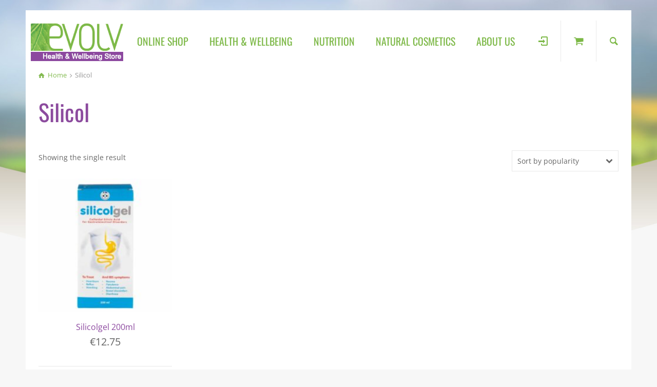

--- FILE ---
content_type: text/html; charset=UTF-8
request_url: https://www.evolv.ie/brand/silicol/
body_size: 19560
content:
<!doctype html>
<html lang="en-GB" class="no-js">
<head> 
<meta charset="UTF-8" />  
<meta name="viewport" content="width=device-width, initial-scale=1, maximum-scale=1">
 
<meta name='robots' content='index, follow, max-image-preview:large, max-snippet:-1, max-video-preview:-1' />
<script type="text/javascript">/*<![CDATA[ */ var html = document.getElementsByTagName("html")[0]; html.className = html.className.replace("no-js", "js"); window.onerror=function(e,f){var body = document.getElementsByTagName("body")[0]; body.className = body.className.replace("rt-loading", ""); var e_file = document.createElement("a");e_file.href = f;console.log( e );console.log( e_file.pathname );}/* ]]>*/</script>

	<!-- This site is optimized with the Yoast SEO plugin v26.7 - https://yoast.com/wordpress/plugins/seo/ -->
	<title>Silicol Archives | Evolv</title>
	<link rel="canonical" href="https://www.evolv.ie/brand/silicol/" />
	<meta property="og:locale" content="en_GB" />
	<meta property="og:type" content="article" />
	<meta property="og:title" content="Silicol Archives | Evolv" />
	<meta property="og:url" content="https://www.evolv.ie/brand/silicol/" />
	<meta property="og:site_name" content="Evolv" />
	<meta property="og:image" content="https://www.evolv.ie/wp-content/uploads/2016/11/Evolv-Logo.png" />
	<meta name="twitter:card" content="summary_large_image" />
	<script type="application/ld+json" class="yoast-schema-graph">{"@context":"https://schema.org","@graph":[{"@type":"CollectionPage","@id":"https://www.evolv.ie/brand/silicol/","url":"https://www.evolv.ie/brand/silicol/","name":"Silicol Archives | Evolv","isPartOf":{"@id":"https://www.evolv.ie/#website"},"primaryImageOfPage":{"@id":"https://www.evolv.ie/brand/silicol/#primaryimage"},"image":{"@id":"https://www.evolv.ie/brand/silicol/#primaryimage"},"thumbnailUrl":"https://www.evolv.ie/wp-content/uploads/2021/01/Silicol-gel.jpg","breadcrumb":{"@id":"https://www.evolv.ie/brand/silicol/#breadcrumb"},"inLanguage":"en-GB"},{"@type":"ImageObject","inLanguage":"en-GB","@id":"https://www.evolv.ie/brand/silicol/#primaryimage","url":"https://www.evolv.ie/wp-content/uploads/2021/01/Silicol-gel.jpg","contentUrl":"https://www.evolv.ie/wp-content/uploads/2021/01/Silicol-gel.jpg","width":724,"height":724},{"@type":"BreadcrumbList","@id":"https://www.evolv.ie/brand/silicol/#breadcrumb","itemListElement":[{"@type":"ListItem","position":1,"name":"Home","item":"https://www.evolv.ie/"},{"@type":"ListItem","position":2,"name":"Silicol"}]},{"@type":"WebSite","@id":"https://www.evolv.ie/#website","url":"https://www.evolv.ie/","name":"Evolv","description":"Health &amp; Wellbeing Store","potentialAction":[{"@type":"SearchAction","target":{"@type":"EntryPoint","urlTemplate":"https://www.evolv.ie/?s={search_term_string}"},"query-input":{"@type":"PropertyValueSpecification","valueRequired":true,"valueName":"search_term_string"}}],"inLanguage":"en-GB"}]}</script>
	<!-- / Yoast SEO plugin. -->


<link rel='dns-prefetch' href='//capi-automation.s3.us-east-2.amazonaws.com' />

<link rel="alternate" type="application/rss+xml" title="Evolv &raquo; Feed" href="https://www.evolv.ie/feed/" />
<link rel="alternate" type="application/rss+xml" title="Evolv &raquo; Silicol Brand Feed" href="https://www.evolv.ie/brand/silicol/feed/" />
<style id='wp-img-auto-sizes-contain-inline-css' type='text/css'>
img:is([sizes=auto i],[sizes^="auto," i]){contain-intrinsic-size:3000px 1500px}
/*# sourceURL=wp-img-auto-sizes-contain-inline-css */
</style>
<link rel='stylesheet' id='wdp_cart-summary-css' href='https://www.evolv.ie/wp-content/plugins/advanced-dynamic-pricing-for-woocommerce/BaseVersion/assets/css/cart-summary.css?ver=4.10.5' type='text/css' media='all' />
<style id='wp-emoji-styles-inline-css' type='text/css'>

	img.wp-smiley, img.emoji {
		display: inline !important;
		border: none !important;
		box-shadow: none !important;
		height: 1em !important;
		width: 1em !important;
		margin: 0 0.07em !important;
		vertical-align: -0.1em !important;
		background: none !important;
		padding: 0 !important;
	}
/*# sourceURL=wp-emoji-styles-inline-css */
</style>
<style id='wp-block-library-inline-css' type='text/css'>
:root{--wp-block-synced-color:#7a00df;--wp-block-synced-color--rgb:122,0,223;--wp-bound-block-color:var(--wp-block-synced-color);--wp-editor-canvas-background:#ddd;--wp-admin-theme-color:#007cba;--wp-admin-theme-color--rgb:0,124,186;--wp-admin-theme-color-darker-10:#006ba1;--wp-admin-theme-color-darker-10--rgb:0,107,160.5;--wp-admin-theme-color-darker-20:#005a87;--wp-admin-theme-color-darker-20--rgb:0,90,135;--wp-admin-border-width-focus:2px}@media (min-resolution:192dpi){:root{--wp-admin-border-width-focus:1.5px}}.wp-element-button{cursor:pointer}:root .has-very-light-gray-background-color{background-color:#eee}:root .has-very-dark-gray-background-color{background-color:#313131}:root .has-very-light-gray-color{color:#eee}:root .has-very-dark-gray-color{color:#313131}:root .has-vivid-green-cyan-to-vivid-cyan-blue-gradient-background{background:linear-gradient(135deg,#00d084,#0693e3)}:root .has-purple-crush-gradient-background{background:linear-gradient(135deg,#34e2e4,#4721fb 50%,#ab1dfe)}:root .has-hazy-dawn-gradient-background{background:linear-gradient(135deg,#faaca8,#dad0ec)}:root .has-subdued-olive-gradient-background{background:linear-gradient(135deg,#fafae1,#67a671)}:root .has-atomic-cream-gradient-background{background:linear-gradient(135deg,#fdd79a,#004a59)}:root .has-nightshade-gradient-background{background:linear-gradient(135deg,#330968,#31cdcf)}:root .has-midnight-gradient-background{background:linear-gradient(135deg,#020381,#2874fc)}:root{--wp--preset--font-size--normal:16px;--wp--preset--font-size--huge:42px}.has-regular-font-size{font-size:1em}.has-larger-font-size{font-size:2.625em}.has-normal-font-size{font-size:var(--wp--preset--font-size--normal)}.has-huge-font-size{font-size:var(--wp--preset--font-size--huge)}.has-text-align-center{text-align:center}.has-text-align-left{text-align:left}.has-text-align-right{text-align:right}.has-fit-text{white-space:nowrap!important}#end-resizable-editor-section{display:none}.aligncenter{clear:both}.items-justified-left{justify-content:flex-start}.items-justified-center{justify-content:center}.items-justified-right{justify-content:flex-end}.items-justified-space-between{justify-content:space-between}.screen-reader-text{border:0;clip-path:inset(50%);height:1px;margin:-1px;overflow:hidden;padding:0;position:absolute;width:1px;word-wrap:normal!important}.screen-reader-text:focus{background-color:#ddd;clip-path:none;color:#444;display:block;font-size:1em;height:auto;left:5px;line-height:normal;padding:15px 23px 14px;text-decoration:none;top:5px;width:auto;z-index:100000}html :where(.has-border-color){border-style:solid}html :where([style*=border-top-color]){border-top-style:solid}html :where([style*=border-right-color]){border-right-style:solid}html :where([style*=border-bottom-color]){border-bottom-style:solid}html :where([style*=border-left-color]){border-left-style:solid}html :where([style*=border-width]){border-style:solid}html :where([style*=border-top-width]){border-top-style:solid}html :where([style*=border-right-width]){border-right-style:solid}html :where([style*=border-bottom-width]){border-bottom-style:solid}html :where([style*=border-left-width]){border-left-style:solid}html :where(img[class*=wp-image-]){height:auto;max-width:100%}:where(figure){margin:0 0 1em}html :where(.is-position-sticky){--wp-admin--admin-bar--position-offset:var(--wp-admin--admin-bar--height,0px)}@media screen and (max-width:600px){html :where(.is-position-sticky){--wp-admin--admin-bar--position-offset:0px}}

/*# sourceURL=wp-block-library-inline-css */
</style><link rel='stylesheet' id='wc-blocks-style-css' href='https://www.evolv.ie/wp-content/plugins/woocommerce/assets/client/blocks/wc-blocks.css?ver=wc-10.4.3' type='text/css' media='all' />
<style id='global-styles-inline-css' type='text/css'>
:root{--wp--preset--aspect-ratio--square: 1;--wp--preset--aspect-ratio--4-3: 4/3;--wp--preset--aspect-ratio--3-4: 3/4;--wp--preset--aspect-ratio--3-2: 3/2;--wp--preset--aspect-ratio--2-3: 2/3;--wp--preset--aspect-ratio--16-9: 16/9;--wp--preset--aspect-ratio--9-16: 9/16;--wp--preset--color--black: #000000;--wp--preset--color--cyan-bluish-gray: #abb8c3;--wp--preset--color--white: #ffffff;--wp--preset--color--pale-pink: #f78da7;--wp--preset--color--vivid-red: #cf2e2e;--wp--preset--color--luminous-vivid-orange: #ff6900;--wp--preset--color--luminous-vivid-amber: #fcb900;--wp--preset--color--light-green-cyan: #7bdcb5;--wp--preset--color--vivid-green-cyan: #00d084;--wp--preset--color--pale-cyan-blue: #8ed1fc;--wp--preset--color--vivid-cyan-blue: #0693e3;--wp--preset--color--vivid-purple: #9b51e0;--wp--preset--gradient--vivid-cyan-blue-to-vivid-purple: linear-gradient(135deg,rgb(6,147,227) 0%,rgb(155,81,224) 100%);--wp--preset--gradient--light-green-cyan-to-vivid-green-cyan: linear-gradient(135deg,rgb(122,220,180) 0%,rgb(0,208,130) 100%);--wp--preset--gradient--luminous-vivid-amber-to-luminous-vivid-orange: linear-gradient(135deg,rgb(252,185,0) 0%,rgb(255,105,0) 100%);--wp--preset--gradient--luminous-vivid-orange-to-vivid-red: linear-gradient(135deg,rgb(255,105,0) 0%,rgb(207,46,46) 100%);--wp--preset--gradient--very-light-gray-to-cyan-bluish-gray: linear-gradient(135deg,rgb(238,238,238) 0%,rgb(169,184,195) 100%);--wp--preset--gradient--cool-to-warm-spectrum: linear-gradient(135deg,rgb(74,234,220) 0%,rgb(151,120,209) 20%,rgb(207,42,186) 40%,rgb(238,44,130) 60%,rgb(251,105,98) 80%,rgb(254,248,76) 100%);--wp--preset--gradient--blush-light-purple: linear-gradient(135deg,rgb(255,206,236) 0%,rgb(152,150,240) 100%);--wp--preset--gradient--blush-bordeaux: linear-gradient(135deg,rgb(254,205,165) 0%,rgb(254,45,45) 50%,rgb(107,0,62) 100%);--wp--preset--gradient--luminous-dusk: linear-gradient(135deg,rgb(255,203,112) 0%,rgb(199,81,192) 50%,rgb(65,88,208) 100%);--wp--preset--gradient--pale-ocean: linear-gradient(135deg,rgb(255,245,203) 0%,rgb(182,227,212) 50%,rgb(51,167,181) 100%);--wp--preset--gradient--electric-grass: linear-gradient(135deg,rgb(202,248,128) 0%,rgb(113,206,126) 100%);--wp--preset--gradient--midnight: linear-gradient(135deg,rgb(2,3,129) 0%,rgb(40,116,252) 100%);--wp--preset--font-size--small: 13px;--wp--preset--font-size--medium: 20px;--wp--preset--font-size--large: 36px;--wp--preset--font-size--x-large: 42px;--wp--preset--spacing--20: 0.44rem;--wp--preset--spacing--30: 0.67rem;--wp--preset--spacing--40: 1rem;--wp--preset--spacing--50: 1.5rem;--wp--preset--spacing--60: 2.25rem;--wp--preset--spacing--70: 3.38rem;--wp--preset--spacing--80: 5.06rem;--wp--preset--shadow--natural: 6px 6px 9px rgba(0, 0, 0, 0.2);--wp--preset--shadow--deep: 12px 12px 50px rgba(0, 0, 0, 0.4);--wp--preset--shadow--sharp: 6px 6px 0px rgba(0, 0, 0, 0.2);--wp--preset--shadow--outlined: 6px 6px 0px -3px rgb(255, 255, 255), 6px 6px rgb(0, 0, 0);--wp--preset--shadow--crisp: 6px 6px 0px rgb(0, 0, 0);}:where(.is-layout-flex){gap: 0.5em;}:where(.is-layout-grid){gap: 0.5em;}body .is-layout-flex{display: flex;}.is-layout-flex{flex-wrap: wrap;align-items: center;}.is-layout-flex > :is(*, div){margin: 0;}body .is-layout-grid{display: grid;}.is-layout-grid > :is(*, div){margin: 0;}:where(.wp-block-columns.is-layout-flex){gap: 2em;}:where(.wp-block-columns.is-layout-grid){gap: 2em;}:where(.wp-block-post-template.is-layout-flex){gap: 1.25em;}:where(.wp-block-post-template.is-layout-grid){gap: 1.25em;}.has-black-color{color: var(--wp--preset--color--black) !important;}.has-cyan-bluish-gray-color{color: var(--wp--preset--color--cyan-bluish-gray) !important;}.has-white-color{color: var(--wp--preset--color--white) !important;}.has-pale-pink-color{color: var(--wp--preset--color--pale-pink) !important;}.has-vivid-red-color{color: var(--wp--preset--color--vivid-red) !important;}.has-luminous-vivid-orange-color{color: var(--wp--preset--color--luminous-vivid-orange) !important;}.has-luminous-vivid-amber-color{color: var(--wp--preset--color--luminous-vivid-amber) !important;}.has-light-green-cyan-color{color: var(--wp--preset--color--light-green-cyan) !important;}.has-vivid-green-cyan-color{color: var(--wp--preset--color--vivid-green-cyan) !important;}.has-pale-cyan-blue-color{color: var(--wp--preset--color--pale-cyan-blue) !important;}.has-vivid-cyan-blue-color{color: var(--wp--preset--color--vivid-cyan-blue) !important;}.has-vivid-purple-color{color: var(--wp--preset--color--vivid-purple) !important;}.has-black-background-color{background-color: var(--wp--preset--color--black) !important;}.has-cyan-bluish-gray-background-color{background-color: var(--wp--preset--color--cyan-bluish-gray) !important;}.has-white-background-color{background-color: var(--wp--preset--color--white) !important;}.has-pale-pink-background-color{background-color: var(--wp--preset--color--pale-pink) !important;}.has-vivid-red-background-color{background-color: var(--wp--preset--color--vivid-red) !important;}.has-luminous-vivid-orange-background-color{background-color: var(--wp--preset--color--luminous-vivid-orange) !important;}.has-luminous-vivid-amber-background-color{background-color: var(--wp--preset--color--luminous-vivid-amber) !important;}.has-light-green-cyan-background-color{background-color: var(--wp--preset--color--light-green-cyan) !important;}.has-vivid-green-cyan-background-color{background-color: var(--wp--preset--color--vivid-green-cyan) !important;}.has-pale-cyan-blue-background-color{background-color: var(--wp--preset--color--pale-cyan-blue) !important;}.has-vivid-cyan-blue-background-color{background-color: var(--wp--preset--color--vivid-cyan-blue) !important;}.has-vivid-purple-background-color{background-color: var(--wp--preset--color--vivid-purple) !important;}.has-black-border-color{border-color: var(--wp--preset--color--black) !important;}.has-cyan-bluish-gray-border-color{border-color: var(--wp--preset--color--cyan-bluish-gray) !important;}.has-white-border-color{border-color: var(--wp--preset--color--white) !important;}.has-pale-pink-border-color{border-color: var(--wp--preset--color--pale-pink) !important;}.has-vivid-red-border-color{border-color: var(--wp--preset--color--vivid-red) !important;}.has-luminous-vivid-orange-border-color{border-color: var(--wp--preset--color--luminous-vivid-orange) !important;}.has-luminous-vivid-amber-border-color{border-color: var(--wp--preset--color--luminous-vivid-amber) !important;}.has-light-green-cyan-border-color{border-color: var(--wp--preset--color--light-green-cyan) !important;}.has-vivid-green-cyan-border-color{border-color: var(--wp--preset--color--vivid-green-cyan) !important;}.has-pale-cyan-blue-border-color{border-color: var(--wp--preset--color--pale-cyan-blue) !important;}.has-vivid-cyan-blue-border-color{border-color: var(--wp--preset--color--vivid-cyan-blue) !important;}.has-vivid-purple-border-color{border-color: var(--wp--preset--color--vivid-purple) !important;}.has-vivid-cyan-blue-to-vivid-purple-gradient-background{background: var(--wp--preset--gradient--vivid-cyan-blue-to-vivid-purple) !important;}.has-light-green-cyan-to-vivid-green-cyan-gradient-background{background: var(--wp--preset--gradient--light-green-cyan-to-vivid-green-cyan) !important;}.has-luminous-vivid-amber-to-luminous-vivid-orange-gradient-background{background: var(--wp--preset--gradient--luminous-vivid-amber-to-luminous-vivid-orange) !important;}.has-luminous-vivid-orange-to-vivid-red-gradient-background{background: var(--wp--preset--gradient--luminous-vivid-orange-to-vivid-red) !important;}.has-very-light-gray-to-cyan-bluish-gray-gradient-background{background: var(--wp--preset--gradient--very-light-gray-to-cyan-bluish-gray) !important;}.has-cool-to-warm-spectrum-gradient-background{background: var(--wp--preset--gradient--cool-to-warm-spectrum) !important;}.has-blush-light-purple-gradient-background{background: var(--wp--preset--gradient--blush-light-purple) !important;}.has-blush-bordeaux-gradient-background{background: var(--wp--preset--gradient--blush-bordeaux) !important;}.has-luminous-dusk-gradient-background{background: var(--wp--preset--gradient--luminous-dusk) !important;}.has-pale-ocean-gradient-background{background: var(--wp--preset--gradient--pale-ocean) !important;}.has-electric-grass-gradient-background{background: var(--wp--preset--gradient--electric-grass) !important;}.has-midnight-gradient-background{background: var(--wp--preset--gradient--midnight) !important;}.has-small-font-size{font-size: var(--wp--preset--font-size--small) !important;}.has-medium-font-size{font-size: var(--wp--preset--font-size--medium) !important;}.has-large-font-size{font-size: var(--wp--preset--font-size--large) !important;}.has-x-large-font-size{font-size: var(--wp--preset--font-size--x-large) !important;}
/*# sourceURL=global-styles-inline-css */
</style>

<style id='classic-theme-styles-inline-css' type='text/css'>
/*! This file is auto-generated */
.wp-block-button__link{color:#fff;background-color:#32373c;border-radius:9999px;box-shadow:none;text-decoration:none;padding:calc(.667em + 2px) calc(1.333em + 2px);font-size:1.125em}.wp-block-file__button{background:#32373c;color:#fff;text-decoration:none}
/*# sourceURL=/wp-includes/css/classic-themes.min.css */
</style>
<link rel='stylesheet' id='woocommerce-smallscreen-css' href='https://www.evolv.ie/wp-content/plugins/woocommerce/assets/css/woocommerce-smallscreen.css?ver=10.4.3' type='text/css' media='only screen and (max-width: 768px)' />
<style id='woocommerce-inline-inline-css' type='text/css'>
.woocommerce form .form-row .required { visibility: visible; }
/*# sourceURL=woocommerce-inline-inline-css */
</style>
<link rel='stylesheet' id='aws-style-css' href='https://www.evolv.ie/wp-content/plugins/advanced-woo-search/assets/css/common.min.css?ver=3.51' type='text/css' media='all' />
<link rel='stylesheet' id='cmplz-general-css' href='https://www.evolv.ie/wp-content/plugins/complianz-gdpr-premium/assets/css/cookieblocker.min.css?ver=1763393735' type='text/css' media='all' />
<link rel='stylesheet' id='bootstrap-css' href='https://www.evolv.ie/wp-content/themes/rttheme19/css/layout2/bootstrap.css?ver=2.17' type='text/css' media='all' />
<link rel='stylesheet' id='theme-style-all-css' href='https://www.evolv.ie/wp-content/themes/rttheme19/css/layout2/style.css?ver=2.17' type='text/css' media='all' />
<link rel='stylesheet' id='rt-woocommerce-css' href='https://www.evolv.ie/wp-content/themes/rttheme19/css/woocommerce/rt-woocommerce.css?ver=2.17' type='text/css' media='all' />
<link rel='stylesheet' id='mediaelement-skin-css' href='https://www.evolv.ie/wp-content/themes/rttheme19/css/mejs-skin.css?ver=2.17' type='text/css' media='all' />
<link rel='stylesheet' id='fontello-css' href='https://www.evolv.ie/wp-content/themes/rttheme19/css/fontello/css/fontello.css?ver=2.17' type='text/css' media='all' />
<link rel='stylesheet' id='jquery-owl-carousel-css' href='https://www.evolv.ie/wp-content/themes/rttheme19/css/owl-carousel.css?ver=2.17' type='text/css' media='all' />
<link rel='stylesheet' id='lightgallery-css' href='https://www.evolv.ie/wp-content/themes/rttheme19/css/lightbox/lightgallery.min.css?ver=2.17' type='text/css' media='all' />
<link rel='stylesheet' id='pwb-styles-frontend-css' href='https://www.evolv.ie/wp-content/plugins/perfect-woocommerce-brands/build/frontend/css/style.css?ver=3.6.8' type='text/css' media='all' />
<link rel='stylesheet' id='theme-style-css' href='https://www.evolv.ie/wp-content/themes/evolv-2/style.css?ver=6.9' type='text/css' media='all' />
<link rel='stylesheet' id='theme-dynamic-css' href='https://www.evolv.ie/wp-content/uploads/rttheme19/dynamic-style.css?ver=250825080902' type='text/css' media='all' />
<link rel='stylesheet' id='rt-google-fonts-css' href='//www.evolv.ie/wp-content/uploads/omgf/rt-google-fonts/rt-google-fonts.css?ver=1675848713' type='text/css' media='all' />
<link rel='stylesheet' id='wdp_pricing-table-css' href='https://www.evolv.ie/wp-content/plugins/advanced-dynamic-pricing-for-woocommerce/BaseVersion/assets/css/pricing-table.css?ver=4.10.5' type='text/css' media='all' />
<link rel='stylesheet' id='wdp_deals-table-css' href='https://www.evolv.ie/wp-content/plugins/advanced-dynamic-pricing-for-woocommerce/BaseVersion/assets/css/deals-table.css?ver=4.10.5' type='text/css' media='all' />
<script type="text/javascript" src="https://www.evolv.ie/wp-includes/js/jquery/jquery.min.js?ver=3.7.1" id="jquery-core-js"></script>
<script type="text/javascript" src="https://www.evolv.ie/wp-includes/js/jquery/jquery-migrate.min.js?ver=3.4.1" id="jquery-migrate-js"></script>
<script type="text/javascript" src="https://www.evolv.ie/wp-content/plugins/woocommerce/assets/js/jquery-blockui/jquery.blockUI.min.js?ver=2.7.0-wc.10.4.3" id="wc-jquery-blockui-js" data-wp-strategy="defer"></script>
<script type="text/javascript" id="wc-add-to-cart-js-extra">
/* <![CDATA[ */
var wc_add_to_cart_params = {"ajax_url":"/wp-admin/admin-ajax.php","wc_ajax_url":"/?wc-ajax=%%endpoint%%","i18n_view_cart":"View basket","cart_url":"https://www.evolv.ie/cart/","is_cart":"","cart_redirect_after_add":"no"};
//# sourceURL=wc-add-to-cart-js-extra
/* ]]> */
</script>
<script type="text/javascript" src="https://www.evolv.ie/wp-content/plugins/woocommerce/assets/js/frontend/add-to-cart.min.js?ver=10.4.3" id="wc-add-to-cart-js" data-wp-strategy="defer"></script>
<script type="text/javascript" src="https://www.evolv.ie/wp-content/plugins/woocommerce/assets/js/js-cookie/js.cookie.min.js?ver=2.1.4-wc.10.4.3" id="wc-js-cookie-js" defer="defer" data-wp-strategy="defer"></script>
<script type="text/javascript" id="woocommerce-js-extra">
/* <![CDATA[ */
var woocommerce_params = {"ajax_url":"/wp-admin/admin-ajax.php","wc_ajax_url":"/?wc-ajax=%%endpoint%%","i18n_password_show":"Show password","i18n_password_hide":"Hide password"};
//# sourceURL=woocommerce-js-extra
/* ]]> */
</script>
<script type="text/javascript" src="https://www.evolv.ie/wp-content/plugins/woocommerce/assets/js/frontend/woocommerce.min.js?ver=10.4.3" id="woocommerce-js" defer="defer" data-wp-strategy="defer"></script>
<script type="text/javascript" src="https://www.evolv.ie/wp-content/plugins/js_composer/assets/js/vendors/woocommerce-add-to-cart.js?ver=8.7.2" id="vc_woocommerce-add-to-cart-js-js"></script>
<script type="text/javascript" src="https://www.evolv.ie/wp-content/themes/rttheme19/js/pace.js?ver=2.17" id="pace-js"></script>
<script type="text/javascript" src="https://www.evolv.ie/wp-content/themes/rttheme19/js/modernizr.min.js?ver=2.17" id="modernizr-js"></script>
<script type="text/javascript" id="wc-cart-fragments-js-extra">
/* <![CDATA[ */
var wc_cart_fragments_params = {"ajax_url":"/wp-admin/admin-ajax.php","wc_ajax_url":"/?wc-ajax=%%endpoint%%","cart_hash_key":"wc_cart_hash_902beeff4560360707ad4699e4949a22","fragment_name":"wc_fragments_902beeff4560360707ad4699e4949a22","request_timeout":"5000"};
//# sourceURL=wc-cart-fragments-js-extra
/* ]]> */
</script>
<script type="text/javascript" src="https://www.evolv.ie/wp-content/plugins/woocommerce/assets/js/frontend/cart-fragments.min.js?ver=10.4.3" id="wc-cart-fragments-js" defer="defer" data-wp-strategy="defer"></script>
<script></script><link rel="https://api.w.org/" href="https://www.evolv.ie/wp-json/" /><link rel="alternate" title="JSON" type="application/json" href="https://www.evolv.ie/wp-json/wp/v2/pwb-brand/69" /><link rel="EditURI" type="application/rsd+xml" title="RSD" href="https://www.evolv.ie/xmlrpc.php?rsd" />
<meta name="generator" content="WordPress 6.9" />
<meta name="generator" content="WooCommerce 10.4.3" />
			<style>.cmplz-hidden {
					display: none !important;
				}</style>
<!--[if lt IE 9]><script src="https://www.evolv.ie/wp-content/themes/rttheme19/js/html5shiv.min.js"></script><![endif]-->
<!--[if gte IE 9]> <style type="text/css"> .gradient { filter: none; } </style> <![endif]-->

<!--Child Theme:Yes Theme Version:2.17 Plugin Version:2.14-->
	<noscript><style>.woocommerce-product-gallery{ opacity: 1 !important; }</style></noscript>
	
            <script>

                window.addEventListener('load', function() {
                    var forms = document.querySelectorAll(".widget widget_search");

                    var awsFormHtml = "<div class=\"aws-container aws-js-seamless\" data-url=\"\/?wc-ajax=aws_action\" data-siteurl=\"https:\/\/www.evolv.ie\" data-lang=\"\" data-show-loader=\"true\" data-show-more=\"true\" data-show-page=\"true\" data-ajax-search=\"true\" data-show-clear=\"true\" data-mobile-screen=\"false\" data-use-analytics=\"false\" data-min-chars=\"2\" data-buttons-order=\"1\" data-timeout=\"300\" data-is-mobile=\"false\" data-page-id=\"69\" data-tax=\"pwb-brand\" ><form class=\"aws-search-form\" action=\"https:\/\/www.evolv.ie\/\" method=\"get\" role=\"search\" ><div class=\"aws-wrapper\"><label class=\"aws-search-label\" for=\"696d79066064f\">Search<\/label><input type=\"search\" name=\"s\" id=\"696d79066064f\" value=\"\" class=\"aws-search-field\" placeholder=\"Search\" autocomplete=\"off\" \/><input type=\"hidden\" name=\"post_type\" value=\"product\"><input type=\"hidden\" name=\"type_aws\" value=\"true\"><div class=\"aws-search-clear\"><span>\u00d7<\/span><\/div><div class=\"aws-loader\"><\/div><\/div><\/form><\/div>";

                    if ( forms ) {

                        for ( var i = 0; i < forms.length; i++ ) {
                            if ( forms[i].parentNode.outerHTML.indexOf('aws-container') === -1 ) {
                                forms[i].outerHTML = awsFormHtml;
                            }
                        }

                        window.setTimeout(function(){
                            jQuery('.aws-js-seamless').each( function() {
                                try {
                                    jQuery(this).aws_search();
                                } catch (error) {
                                    window.setTimeout(function(){
                                        try {
                                            jQuery(this).aws_search();
                                        } catch (error) {}
                                    }, 2000);
                                }
                            });
                        }, 1000);

                    }
                }, false);
            </script>

                <style type="text/css">
            .wdp_bulk_table_content .wdp_pricing_table_caption { color: #6d6d6d ! important} .wdp_bulk_table_content table thead td { color: #6d6d6d ! important} .wdp_bulk_table_content table thead td { background-color: #efefef ! important} .wdp_bulk_table_content table thead td { higlight_background_color-color: #efefef ! important} .wdp_bulk_table_content table thead td { higlight_text_color: #6d6d6d ! important} .wdp_bulk_table_content table tbody td { color: #6d6d6d ! important} .wdp_bulk_table_content table tbody td { background-color: #ffffff ! important} .wdp_bulk_table_content .wdp_pricing_table_footer { color: #6d6d6d ! important}        </style>
        			<script data-service="facebook" data-category="marketing"  type="text/plain">
				!function(f,b,e,v,n,t,s){if(f.fbq)return;n=f.fbq=function(){n.callMethod?
					n.callMethod.apply(n,arguments):n.queue.push(arguments)};if(!f._fbq)f._fbq=n;
					n.push=n;n.loaded=!0;n.version='2.0';n.queue=[];t=b.createElement(e);t.async=!0;
					t.src=v;s=b.getElementsByTagName(e)[0];s.parentNode.insertBefore(t,s)}(window,
					document,'script','https://connect.facebook.net/en_US/fbevents.js');
			</script>
			<!-- WooCommerce Facebook Integration Begin -->
			<script data-service="facebook" data-category="marketing"  type="text/plain">

				fbq('init', '404567094085696', {}, {
    "agent": "woocommerce_0-10.4.3-3.5.15"
});

				document.addEventListener( 'DOMContentLoaded', function() {
					// Insert placeholder for events injected when a product is added to the cart through AJAX.
					document.body.insertAdjacentHTML( 'beforeend', '<div class=\"wc-facebook-pixel-event-placeholder\"></div>' );
				}, false );

			</script>
			<!-- WooCommerce Facebook Integration End -->
			<meta name="generator" content="Powered by WPBakery Page Builder - drag and drop page builder for WordPress."/>
<script>(()=>{var o=[],i={};["on","off","toggle","show"].forEach((l=>{i[l]=function(){o.push([l,arguments])}})),window.Boxzilla=i,window.boxzilla_queue=o})();</script><meta name="generator" content="Powered by Slider Revolution 6.7.37 - responsive, Mobile-Friendly Slider Plugin for WordPress with comfortable drag and drop interface." />
<link rel="icon" href="https://www.evolv.ie/wp-content/uploads/2021/03/cropped-evolv-32x32.png" sizes="32x32" />
<link rel="icon" href="https://www.evolv.ie/wp-content/uploads/2021/03/cropped-evolv-192x192.png" sizes="192x192" />
<link rel="apple-touch-icon" href="https://www.evolv.ie/wp-content/uploads/2021/03/cropped-evolv-180x180.png" />
<meta name="msapplication-TileImage" content="https://www.evolv.ie/wp-content/uploads/2021/03/cropped-evolv-270x270.png" />
<script>function setREVStartSize(e){
			//window.requestAnimationFrame(function() {
				window.RSIW = window.RSIW===undefined ? window.innerWidth : window.RSIW;
				window.RSIH = window.RSIH===undefined ? window.innerHeight : window.RSIH;
				try {
					var pw = document.getElementById(e.c).parentNode.offsetWidth,
						newh;
					pw = pw===0 || isNaN(pw) || (e.l=="fullwidth" || e.layout=="fullwidth") ? window.RSIW : pw;
					e.tabw = e.tabw===undefined ? 0 : parseInt(e.tabw);
					e.thumbw = e.thumbw===undefined ? 0 : parseInt(e.thumbw);
					e.tabh = e.tabh===undefined ? 0 : parseInt(e.tabh);
					e.thumbh = e.thumbh===undefined ? 0 : parseInt(e.thumbh);
					e.tabhide = e.tabhide===undefined ? 0 : parseInt(e.tabhide);
					e.thumbhide = e.thumbhide===undefined ? 0 : parseInt(e.thumbhide);
					e.mh = e.mh===undefined || e.mh=="" || e.mh==="auto" ? 0 : parseInt(e.mh,0);
					if(e.layout==="fullscreen" || e.l==="fullscreen")
						newh = Math.max(e.mh,window.RSIH);
					else{
						e.gw = Array.isArray(e.gw) ? e.gw : [e.gw];
						for (var i in e.rl) if (e.gw[i]===undefined || e.gw[i]===0) e.gw[i] = e.gw[i-1];
						e.gh = e.el===undefined || e.el==="" || (Array.isArray(e.el) && e.el.length==0)? e.gh : e.el;
						e.gh = Array.isArray(e.gh) ? e.gh : [e.gh];
						for (var i in e.rl) if (e.gh[i]===undefined || e.gh[i]===0) e.gh[i] = e.gh[i-1];
											
						var nl = new Array(e.rl.length),
							ix = 0,
							sl;
						e.tabw = e.tabhide>=pw ? 0 : e.tabw;
						e.thumbw = e.thumbhide>=pw ? 0 : e.thumbw;
						e.tabh = e.tabhide>=pw ? 0 : e.tabh;
						e.thumbh = e.thumbhide>=pw ? 0 : e.thumbh;
						for (var i in e.rl) nl[i] = e.rl[i]<window.RSIW ? 0 : e.rl[i];
						sl = nl[0];
						for (var i in nl) if (sl>nl[i] && nl[i]>0) { sl = nl[i]; ix=i;}
						var m = pw>(e.gw[ix]+e.tabw+e.thumbw) ? 1 : (pw-(e.tabw+e.thumbw)) / (e.gw[ix]);
						newh =  (e.gh[ix] * m) + (e.tabh + e.thumbh);
					}
					var el = document.getElementById(e.c);
					if (el!==null && el) el.style.height = newh+"px";
					el = document.getElementById(e.c+"_wrapper");
					if (el!==null && el) {
						el.style.height = newh+"px";
						el.style.display = "block";
					}
				} catch(e){
					console.log("Failure at Presize of Slider:" + e)
				}
			//});
		  };</script>
		<style type="text/css" id="wp-custom-css">
			section.page-title {
	padding: 30px 0 30px 0 !important;
}

#navigation > li {
	text-transform: uppercase;
}

.pwb-all-brands .pwb-brands-cols-outer .pwb-brands-col3 {
    padding: 15px 15px;
    width: 25%;
    float: left;
}

.line, hr {
    background: rgba(0, 0, 0, 0) url(/wp-content/themes/evolv/images/separator.png) no-repeat scroll center center;
    border: none;
    height: 42px;
}

#footer .footer_widgets {
	padding: 0px;
}

#footer .footer_info_bar {
	display: none;
}
.team.border_grid:not(.filterable) > .row > div::after, .team.border_grid:not(.filterable) .wpb_column::after, .team.border_grid:not(.filterable) .col::after {
    border-style: hidden;
}

.woocommerce .product-category img, 
.woocommerce-page .product-category img {
  height: 210px !important;
	object-fit: cover;
	object-position: center;
}

.woocommerce .product-category .woocommerce-loop-category__title, .woocommerce-page .product-category .woocommerce-loop-category__title {
	font-size: 22px;
}

@media screen and (max-width: 767px){
	
.product_holder.woocommerce .col.product{
  width: 48% !important;
  float: left !important;
  clear: none;
}
	
	.product_holder.woocommerce .col.product p.price {
		margin-bottom: 10px;
	}
	
	
.product_holder.border_grid:not(.filterable) > .row, .product_holder.border_grid:not(.filterable) .content_row {
		display: flex !important;
	}
	
.product_holder	.row {
  display: -webkit-box;
  display: -webkit-flex;
  display: -ms-flexbox;
  display: flex;
  flex-wrap: wrap;
}
.product_holder .row > [class*='col-'] {
  display: flex;
  flex-direction: column;
}
	
.border_grid:not(.filterable) > .row:not(:last-child):after, .border_grid:not(.filterable) .content_row:not(:last-child):after {
		display: none;
	}
	
}		</style>
		<noscript><style> .wpb_animate_when_almost_visible { opacity: 1; }</style></noscript><link rel='stylesheet' id='wc-stripe-blocks-checkout-style-css' href='https://www.evolv.ie/wp-content/plugins/woocommerce-gateway-stripe/build/upe-blocks.css?ver=1e1661bb3db973deba05' type='text/css' media='all' />
<link rel='stylesheet' id='rs-plugin-settings-css' href='//www.evolv.ie/wp-content/plugins/revslider/sr6/assets/css/rs6.css?ver=6.7.37' type='text/css' media='all' />
<style id='rs-plugin-settings-inline-css' type='text/css'>
#rs-demo-id {}
/*# sourceURL=rs-plugin-settings-inline-css */
</style>
</head>
<body data-rsssl=1 data-cmplz=1 class="archive tax-pwb-brand term-silicol term-69 wp-embed-responsive wp-theme-rttheme19 wp-child-theme-evolv-2 theme-rttheme19 woocommerce woocommerce-page woocommerce-no-js rt-loading  layout2 wpb-js-composer js-comp-ver-8.7.2 vc_responsive">
<div class="go-to-top icon-up-open"></div>
		<!-- loader -->
		<div id="loader-wrapper"><div id="loader"></div></div>
		<!-- / #loader -->
		
<!-- background wrapper -->
<div id="container">   
 
	

				

	<header class="top-header default ">

				

		<div class="header-elements default">
		
			<!-- mobile menu button -->
			<div class="mobile-menu-button icon-menu"></div>

			
			<!-- logo -->
			<div id="logo" class="site-logo">
				 <a href="https://www.evolv.ie" title="Evolv"><img src="https://www.evolv.ie/wp-content/uploads/2021/01/Evolv-Logo.png" alt="Evolv" width="180" height="75" class="main_logo" /></a> 			</div><!-- / end #logo -->

			<div class="header-right">
						

				<!-- navigation holder -->
				    

				<nav id="navigation_bar" class="menu-main-navigation-menu-container"><ul id="navigation" class="menu"><li id='menu-item-1121' data-depth='0' class="menu-item menu-item-type-post_type menu-item-object-page menu-item-has-children"><a  href="https://www.evolv.ie/shop/">Online Shop</a> 
<ul class="sub-menu">
<li id='menu-item-3700' data-depth='1' class="menu-item menu-item-type-taxonomy menu-item-object-product_cat menu-item-has-children"><a  href="https://www.evolv.ie/product-category/aromatherapy/">Aromatherapy</a> 
	<ul class="sub-menu">
<li id='menu-item-3715' data-depth='2' class="menu-item menu-item-type-taxonomy menu-item-object-product_cat"><a  href="https://www.evolv.ie/product-category/aromatherapy/diffusers-and-oil-burners/">Diffusers &amp; Oil Burners</a> </li>
<li id='menu-item-3716' data-depth='2' class="menu-item menu-item-type-taxonomy menu-item-object-product_cat"><a  href="https://www.evolv.ie/product-category/aromatherapy/essential-oils/">Essential Oils</a> </li>
	</ul>
</li>
<li id='menu-item-3701' data-depth='1' class="menu-item menu-item-type-taxonomy menu-item-object-product_cat menu-item-has-children"><a  href="https://www.evolv.ie/product-category/beauty-and-skincare/">Beauty &amp; Skincare</a> 
	<ul class="sub-menu">
<li id='menu-item-3717' data-depth='2' class="menu-item menu-item-type-taxonomy menu-item-object-product_cat"><a  href="https://www.evolv.ie/product-category/beauty-and-skincare/beauty-accessories/">Beauty Accessories</a> </li>
<li id='menu-item-3718' data-depth='2' class="menu-item menu-item-type-taxonomy menu-item-object-product_cat"><a  href="https://www.evolv.ie/product-category/beauty-and-skincare/dental/">Dental</a> </li>
<li id='menu-item-3719' data-depth='2' class="menu-item menu-item-type-taxonomy menu-item-object-product_cat"><a  href="https://www.evolv.ie/product-category/beauty-and-skincare/deodorant/">Deodorant</a> </li>
<li id='menu-item-3720' data-depth='2' class="menu-item menu-item-type-taxonomy menu-item-object-product_cat"><a  href="https://www.evolv.ie/product-category/beauty-and-skincare/hair/">Hair</a> </li>
<li id='menu-item-3721' data-depth='2' class="menu-item menu-item-type-taxonomy menu-item-object-product_cat"><a  href="https://www.evolv.ie/product-category/beauty-and-skincare/make-up/">Make Up</a> </li>
<li id='menu-item-3722' data-depth='2' class="menu-item menu-item-type-taxonomy menu-item-object-product_cat"><a  href="https://www.evolv.ie/product-category/beauty-and-skincare/nails/">Nails</a> </li>
<li id='menu-item-3723' data-depth='2' class="menu-item menu-item-type-taxonomy menu-item-object-product_cat"><a  href="https://www.evolv.ie/product-category/beauty-and-skincare/skin/">Skin</a> </li>
	</ul>
</li>
<li id='menu-item-3702' data-depth='1' class="menu-item menu-item-type-taxonomy menu-item-object-product_cat menu-item-has-children"><a  href="https://www.evolv.ie/product-category/fitness/">Fitness</a> 
	<ul class="sub-menu">
<li id='menu-item-3724' data-depth='2' class="menu-item menu-item-type-taxonomy menu-item-object-product_cat"><a  href="https://www.evolv.ie/product-category/fitness/detox/">Detox</a> </li>
<li id='menu-item-3725' data-depth='2' class="menu-item menu-item-type-taxonomy menu-item-object-product_cat"><a  href="https://www.evolv.ie/product-category/fitness/joint-supports/">Joint Supports</a> </li>
<li id='menu-item-3726' data-depth='2' class="menu-item menu-item-type-taxonomy menu-item-object-product_cat"><a  href="https://www.evolv.ie/product-category/fitness/sports-nutrition/">Sports Nutrition</a> </li>
<li id='menu-item-3727' data-depth='2' class="menu-item menu-item-type-taxonomy menu-item-object-product_cat"><a  href="https://www.evolv.ie/product-category/fitness/weight-maintenance/">Weight Maintenance</a> </li>
	</ul>
</li>
<li id='menu-item-3703' data-depth='1' class="menu-item menu-item-type-taxonomy menu-item-object-product_cat menu-item-has-children"><a  href="https://www.evolv.ie/product-category/giftware/">Giftware</a> 
	<ul class="sub-menu">
<li id='menu-item-3728' data-depth='2' class="menu-item menu-item-type-taxonomy menu-item-object-product_cat"><a  href="https://www.evolv.ie/product-category/giftware/gifts/">Gifts</a> </li>
<li id='menu-item-3729' data-depth='2' class="menu-item menu-item-type-taxonomy menu-item-object-product_cat"><a  href="https://www.evolv.ie/product-category/giftware/jewellery/">Jewellery</a> </li>
<li id='menu-item-3730' data-depth='2' class="menu-item menu-item-type-taxonomy menu-item-object-product_cat"><a  href="https://www.evolv.ie/product-category/giftware/tarot-and-angel-cards/">Tarot &amp; Angel Cards</a> </li>
	</ul>
</li>
<li id='menu-item-3704' data-depth='1' class="menu-item menu-item-type-taxonomy menu-item-object-product_cat menu-item-has-children"><a  href="https://www.evolv.ie/product-category/eco-home/">Eco Home</a> 
	<ul class="sub-menu">
<li id='menu-item-3731' data-depth='2' class="menu-item menu-item-type-taxonomy menu-item-object-product_cat"><a  href="https://www.evolv.ie/product-category/eco-home/bags/">Bags</a> </li>
<li id='menu-item-3732' data-depth='2' class="menu-item menu-item-type-taxonomy menu-item-object-product_cat"><a  href="https://www.evolv.ie/product-category/eco-home/books/">Books</a> </li>
<li id='menu-item-3733' data-depth='2' class="menu-item menu-item-type-taxonomy menu-item-object-product_cat"><a  href="https://www.evolv.ie/product-category/eco-home/natural-cleaning-products/">Natural Cleaning Products</a> </li>
<li id='menu-item-3734' data-depth='2' class="menu-item menu-item-type-taxonomy menu-item-object-product_cat"><a  href="https://www.evolv.ie/product-category/eco-home/sustainable-living/">Sustainable living</a> </li>
	</ul>
</li>
<li id='menu-item-3705' data-depth='1' class="menu-item menu-item-type-taxonomy menu-item-object-product_cat menu-item-has-children"><a  href="https://www.evolv.ie/product-category/vitamins-supplements/">Vitamins &amp; Remedies</a> 
	<ul class="sub-menu">
<li id='menu-item-3735' data-depth='2' class="menu-item menu-item-type-taxonomy menu-item-object-product_cat"><a  href="https://www.evolv.ie/product-category/vitamins-supplements/digestion/">Digestion</a> </li>
<li id='menu-item-3736' data-depth='2' class="menu-item menu-item-type-taxonomy menu-item-object-product_cat"><a  href="https://www.evolv.ie/product-category/vitamins-supplements/energy-multivitamins/">Energy &amp; Multivitamins</a> </li>
<li id='menu-item-3737' data-depth='2' class="menu-item menu-item-type-taxonomy menu-item-object-product_cat"><a  href="https://www.evolv.ie/product-category/vitamins-supplements/heart-health-cholesterol-circulation/">Heart Health, Cholesterol &amp; Circulation</a> </li>
<li id='menu-item-3738' data-depth='2' class="menu-item menu-item-type-taxonomy menu-item-object-product_cat"><a  href="https://www.evolv.ie/product-category/vitamins-supplements/immunity-and-probiotics/">Immunity and Probiotics</a> </li>
<li id='menu-item-3739' data-depth='2' class="menu-item menu-item-type-taxonomy menu-item-object-product_cat"><a  href="https://www.evolv.ie/product-category/vitamins-supplements/joint-care/">Joint Care</a> </li>
<li id='menu-item-3740' data-depth='2' class="menu-item menu-item-type-taxonomy menu-item-object-product_cat"><a  href="https://www.evolv.ie/product-category/vitamins-supplements/kids-health/">Kids Health</a> </li>
<li id='menu-item-3741' data-depth='2' class="menu-item menu-item-type-taxonomy menu-item-object-product_cat"><a  href="https://www.evolv.ie/product-category/vitamins-supplements/mens-health/">Men’s Health</a> </li>
<li id='menu-item-3742' data-depth='2' class="menu-item menu-item-type-taxonomy menu-item-object-product_cat"><a  href="https://www.evolv.ie/product-category/vitamins-supplements/respiratory/">Respiratory</a> </li>
<li id='menu-item-3743' data-depth='2' class="menu-item menu-item-type-taxonomy menu-item-object-product_cat"><a  href="https://www.evolv.ie/product-category/vitamins-supplements/sinuses-ears-allergies/">Sinuses, Ears &amp; Allergies</a> </li>
<li id='menu-item-3744' data-depth='2' class="menu-item menu-item-type-taxonomy menu-item-object-product_cat"><a  href="https://www.evolv.ie/product-category/vitamins-supplements/skin-hair-nails/">Skin, Hair &amp; Nails</a> </li>
<li id='menu-item-3745' data-depth='2' class="menu-item menu-item-type-taxonomy menu-item-object-product_cat"><a  href="https://www.evolv.ie/product-category/vitamins-supplements/stress-and-sleep/">Stress and Sleep</a> </li>
<li id='menu-item-3746' data-depth='2' class="menu-item menu-item-type-taxonomy menu-item-object-product_cat"><a  href="https://www.evolv.ie/product-category/vitamins-supplements/womens-health/">Women’s Health</a> </li>
	</ul>
</li>
<li id='menu-item-3706' data-depth='1' class="menu-item menu-item-type-taxonomy menu-item-object-product_cat"><a  href="https://www.evolv.ie/product-category/exclusives/">Exclusives</a> </li>
<li id='menu-item-3707' data-depth='1' class="menu-item menu-item-type-taxonomy menu-item-object-product_cat"><a  href="https://www.evolv.ie/product-category/new-in/">New-In</a> </li>
</ul>
</li>
<li id='menu-item-3587' data-depth='0' class="menu-item menu-item-type-post_type menu-item-object-page"><a  href="https://www.evolv.ie/health-wellbeing-services/">Health &#038; Wellbeing</a> </li>
<li id='menu-item-23' data-depth='0' class="menu-item menu-item-type-custom menu-item-object-custom menu-item-has-children"><a  href="#">Nutrition</a> 
<ul class="sub-menu">
<li id='menu-item-88' data-depth='1' class="menu-item menu-item-type-post_type menu-item-object-page"><a  href="https://www.evolv.ie/health-supplements/">Health Supplements</a> </li>
<li id='menu-item-96' data-depth='1' class="menu-item menu-item-type-post_type menu-item-object-page"><a  href="https://www.evolv.ie/food-and-drinks/">Food and Drinks</a> </li>
<li id='menu-item-106' data-depth='1' class="menu-item menu-item-type-post_type menu-item-object-page"><a  href="https://www.evolv.ie/superfoods/">Superfoods</a> </li>
<li id='menu-item-108' data-depth='1' class="menu-item menu-item-type-post_type menu-item-object-page"><a  href="https://www.evolv.ie/sports-nutrition/">Sports Nutrition</a> </li>
</ul>
</li>
<li id='menu-item-112' data-depth='0' class="menu-item menu-item-type-post_type menu-item-object-page"><a  href="https://www.evolv.ie/natural-cosmetics/">Natural Cosmetics</a> </li>
<li id='menu-item-43' data-depth='0' class="menu-item menu-item-type-post_type menu-item-object-page menu-item-has-children"><a  href="https://www.evolv.ie/about-us/">About Us</a> 
<ul class="sub-menu">
<li id='menu-item-77' data-depth='1' class="menu-item menu-item-type-post_type menu-item-object-page"><a  href="https://www.evolv.ie/our-team/">Our Team</a> </li>
<li id='menu-item-244' data-depth='1' class="menu-item menu-item-type-post_type menu-item-object-page"><a  href="https://www.evolv.ie/blog/">Blog</a> </li>
<li id='menu-item-237' data-depth='1' class="menu-item menu-item-type-post_type menu-item-object-page"><a  href="https://www.evolv.ie/contact-us/">Contact Us</a> </li>
</ul>
</li>
</ul></nav>		
						<!-- shortcut buttons -->
		<div id="tools">
			<ul>
				<li class="tool-icon" title="Open"><span class="icon-plus"></span></li>
			</ul>
			<ul>

				
															<li class="tool-icon" title="Login"><span class="icon-login"></span>

							<div class="widget">
								<h5>Login</h5>

									
										<form method="post" class="login" action="https://www.evolv.ie/my-account/">

											
											<p class="form-row form-row-wide">
												<label for="username">Username or email address <span class="required">*</span></label>
												<input type="text" class="input-text" name="username" id="username" value="" />
											</p>
											<p class="form-row form-row-wide">
												<label for="password">Password <span class="required">*</span></label>
												<input class="input-text" type="password" name="password" id="password" />
											</p>

											
											<p class="form-row">
												<input type="hidden" id="_wpnonce" name="_wpnonce" value="a347dea55f" /><input type="hidden" name="_wp_http_referer" value="/brand/silicol/" />												<input type="submit" class="button" name="login" value="Login" />
												<label for="rememberme" class="inline">
													<input name="rememberme" type="checkbox" id="rememberme" value="forever" /> Remember me												</label>
											</p>
											<p class="lost_password">
												<a href="https://www.evolv.ie/my-account/lost-password/">Lost your password?</a>
											</p>

											
										</form>

							</div>
						</li>
									
									<li class="tool-icon cart" title="Cart"><span class="icon-basket"><sub class="number empty">0</sub></span>
						<div class="widget woocommerce widget_shopping_cart">

							<h5>Cart</h5>
							<div class="widget_shopping_cart_content"></div>

						</div>
					</li>
				
									<li class="tool-icon search" title="Search"><span class="icon-search"></span>
						<div class="widget">
							<form method="get" action="https://www.evolv.ie/" class="wp-search-form rt_form">
  <ul>
    <li>
      <input type="text" class="search showtextback" placeholder="search" name="s">
      <span class="icon-search-1"></span>
    </li>
  </ul>

  <input type="hidden" name="post_type" value="product">
  <input type="hidden" name="type_aws" value="true">
</form>
						</div>
					</li>

				
							</ul>
		</div><!-- / end #tools -->

	
			</div><!-- / end .header-right -->

		</div>
	</header>



	<!-- main contents -->
	<div id="main_content">

	
<div class="content_row row sub_page_header default default-style" style="background-color: #ffffff;">
	
	<div class="content_row_wrapper  default" ><div class="col col-sm-12"><div class="breadcrumb"><ol itemscope itemtype="https://schema.org/BreadcrumbList">
<li itemprop="itemListElement" itemscope itemtype="https://schema.org/ListItem">
<a itemprop="item" typeof="WebPage" class="icon-home" href="https://www.evolv.ie"><span itemprop="name">Home</span></a>
<meta itemprop="position" content="1"></li>
 <span class="icon-angle-right"></span> <li itemprop="itemListElement" itemscope itemtype="https://schema.org/ListItem">
<span itemprop="name">Silicol</span>
<meta itemprop="position" content="2"></li>
</ol>
</div><section class="page-title"><h1>Silicol</h1></section></div></div>
</div>

	<div  class="content_row default-style no-composer  default no-sidebar"><div class="content_row_wrapper clearfix "><div class="col col-sm-12 col-xs-12 ">
				 <div class="woocommerce"><header class="woocommerce-products-header">
	
	</header>
<div class="woocommerce-notices-wrapper"></div><p class="woocommerce-result-count" role="alert" aria-relevant="all" >
	Showing the single result</p>
<form class="woocommerce-ordering" method="get">
		<select
		name="orderby"
		class="orderby"
					aria-label="Shop order"
			>
					<option value="popularity"  selected='selected'>Sort by popularity</option>
					<option value="date" >Sort by latest</option>
					<option value="price" >Sort by price: low to high</option>
					<option value="price-desc" >Sort by price: high to low</option>
			</select>
	<input type="hidden" name="paged" value="1" />
	</form>
<div class="product_holder clearfix border_grid fixed_heights woocommerce"> 
<div class="row clearfix">
<div class="first last last-row col col-sm-3 product type-product post-1074 status-publish instock product_cat-digestion product_cat-vitamins-supplements has-post-thumbnail purchasable product-type-simple">

	<div class="product_item_holder">
		
			<div class="featured_image"><a href="https://www.evolv.ie/product/silicolgel-200ml/" class="imgeffect link"><img src="https://www.evolv.ie/wp-content/uploads/2021/01/Silicol-gel-230x230.jpg" alt="" class="" /></a></div>
			<div class="product_info">
				<h5 class="clean_heading"><a href="https://www.evolv.ie/product/silicolgel-200ml/">Silicolgel 200ml</a></h5>

<p class="price icon-">
	<span class="woocommerce-Price-amount amount"><span class="woocommerce-Price-currencySymbol">&euro;</span>12.75</span></p>


				<div class="product_info_footer clearfix">
				<a href="/brand/silicol/?add-to-cart=1074" aria-describedby="woocommerce_loop_add_to_cart_link_describedby_1074" data-quantity="1" class="button product_type_simple add_to_cart_button ajax_add_to_cart" data-product_id="1074" data-product_sku="5060163210444" aria-label="Add to basket: &ldquo;Silicolgel 200ml&rdquo;" rel="nofollow" data-success_message="&ldquo;Silicolgel 200ml&rdquo; has been added to your cart" role="button">Add to basket</a>	<span id="woocommerce_loop_add_to_cart_link_describedby_1074" class="screen-reader-text">
			</span>
				</div>

			</div> 
					
	</div>

</div>


</div><!-- / end .row --></div><!-- / end .product_holder --></div>
		

</div></div></div>
</div><!-- / end #main_content -->

<!-- footer -->
<footer id="footer" class="clearfix footer" data-footer="">
	<section class="footer_widgets content_row row clearfix footer border_grid fixed_heights footer_contents default"><div class="content_row_wrapper default clearfix"><div id="footer-column-1" class="col col-xs-12 col-sm-4 widgets_holder"><div id="contact_info-3" class="footer_widget widget widget_contact_info"><h5>Contact Details</h5><div class="with_icons style-1"><div><span class="icon icon-home"></span><div>2 Castle Hill, Enniscorthy, Co. Wexford, Ireland</div></div><div><span class="icon icon-phone"></span><div>353(0) 53 923 6009</div></div><div><span class="icon icon-mail-1"></span><div><a href="mailto:hello@evolv.ie">hello@evolv.ie</a></div></div><div><span class="icon icon-map"></span><div><a href="https://goo.gl/maps/SgfHJXX9xnA2" title="Find us on map">Find us on map</a></div></div><div><span class="icon icon-pencil-1"></span><div><a href="/contact-us/" title="Contact Form">Contact Form</a></div></div></div></div><div id="social_media_icons-2" class="footer_widget widget widget_social_media_icons"><ul class="social_media"><li class="facebook"><a class="icon-facebook" target="_blank" href="https://www.facebook.com/EvolvHealthEnniscorthy/" title="Facebook" rel="nofollow"><span>Visit our Facebook</span></a></li><li class="instagram"><a class="icon-instagram" target="_blank" href="https://www.instagram.com/evolvhealthandwellbeing/" title="Instagram" rel="nofollow"><span>Vist us on Instagram</span></a></li></ul></div></div><div id="footer-column-2" class="col col-xs-12 col-sm-4 widgets_holder"><div id="custom_html-3" class="widget_text footer_widget widget widget_custom_html"><h5>Our Philosophy</h5><div class="textwidget custom-html-widget"><p>We believe that that good health is really precious and everything you do to maintain or regain your health is worth it…. Bigtime!</p>
<p>
Feeling good makes the world of difference to your quality of life and that’s why in Evolv we are enthusiastic about helping you to charge up your health and vitality using fabulous natural products, helping you to get that “feel good factor”….. that’s our mission!</p></div></div></div><div id="footer-column-3" class="col col-xs-12 col-sm-4 widgets_holder"><div id="custom_html-2" class="widget_text footer_widget widget widget_custom_html"><div class="textwidget custom-html-widget"><p>&copy; Evolv 2022. All Rights Reserved. </p>
<div id="gr-branding" class="text-left" data-svg="#555555" data-option="wexford" data-font="#555555"></div>
<script src="//www.graphedia.ie/cdn/widgets/branding.js"></script></div></div><div id="nav_menu-2" class="footer_widget widget widget_nav_menu"><div class="menu-footer-navigation-container"><ul id="menu-footer-navigation" class="menu"><li id="menu-item-3778" class="menu-item menu-item-type-post_type menu-item-object-page menu-item-privacy-policy menu-item-3778"><a rel="privacy-policy" href="https://www.evolv.ie/privacy-policy/">Privacy Policy</a></li>
<li id="menu-item-3777" class="menu-item menu-item-type-post_type menu-item-object-page menu-item-3777"><a href="https://www.evolv.ie/cookie-policy-eu/">Cookie Policy</a></li>
</ul></div></div></div></div></section></footer><!-- / end #footer -->

</div><!-- / end #container --> 

		<script>
			window.RS_MODULES = window.RS_MODULES || {};
			window.RS_MODULES.modules = window.RS_MODULES.modules || {};
			window.RS_MODULES.waiting = window.RS_MODULES.waiting || [];
			window.RS_MODULES.defered = true;
			window.RS_MODULES.moduleWaiting = window.RS_MODULES.moduleWaiting || {};
			window.RS_MODULES.type = 'compiled';
		</script>
		<script type="speculationrules">
{"prefetch":[{"source":"document","where":{"and":[{"href_matches":"/*"},{"not":{"href_matches":["/wp-*.php","/wp-admin/*","/wp-content/uploads/*","/wp-content/*","/wp-content/plugins/*","/wp-content/themes/evolv-2/*","/wp-content/themes/rttheme19/*","/*\\?(.+)"]}},{"not":{"selector_matches":"a[rel~=\"nofollow\"]"}},{"not":{"selector_matches":".no-prefetch, .no-prefetch a"}}]},"eagerness":"conservative"}]}
</script>

<!-- Consent Management powered by Complianz | GDPR/CCPA Cookie Consent https://wordpress.org/plugins/complianz-gdpr -->
<div id="cmplz-cookiebanner-container"><div class="cmplz-cookiebanner cmplz-hidden banner-1 bottom-right-view-preferences optin cmplz-bottom-right cmplz-categories-type-view-preferences" aria-modal="true" data-nosnippet="true" role="dialog" aria-live="polite" aria-labelledby="cmplz-header-1-optin" aria-describedby="cmplz-message-1-optin">
	<div class="cmplz-header">
		<div class="cmplz-logo"></div>
		<div class="cmplz-title" id="cmplz-header-1-optin">Manage Cookie Consent</div>
		<div class="cmplz-close" tabindex="0" role="button" aria-label="close-dialog">
			<svg aria-hidden="true" focusable="false" data-prefix="fas" data-icon="times" class="svg-inline--fa fa-times fa-w-11" role="img" xmlns="http://www.w3.org/2000/svg" viewBox="0 0 352 512"><path fill="currentColor" d="M242.72 256l100.07-100.07c12.28-12.28 12.28-32.19 0-44.48l-22.24-22.24c-12.28-12.28-32.19-12.28-44.48 0L176 189.28 75.93 89.21c-12.28-12.28-32.19-12.28-44.48 0L9.21 111.45c-12.28 12.28-12.28 32.19 0 44.48L109.28 256 9.21 356.07c-12.28 12.28-12.28 32.19 0 44.48l22.24 22.24c12.28 12.28 32.2 12.28 44.48 0L176 322.72l100.07 100.07c12.28 12.28 32.2 12.28 44.48 0l22.24-22.24c12.28-12.28 12.28-32.19 0-44.48L242.72 256z"></path></svg>
		</div>
	</div>

	<div class="cmplz-divider cmplz-divider-header"></div>
	<div class="cmplz-body">
		<div class="cmplz-message" id="cmplz-message-1-optin">To provide the best experiences, we use technologies like cookies to store and/or access device information. Consenting to these technologies will allow us to process data such as browsing behaviour or unique IDs on this site. Not consenting or withdrawing consent, may adversely affect certain features and functions.</div>
		<!-- categories start -->
		<div class="cmplz-categories">
			<details class="cmplz-category cmplz-functional" >
				<summary>
						<span class="cmplz-category-header">
							<span class="cmplz-category-title">Functional</span>
							<span class='cmplz-always-active'>
								<span class="cmplz-banner-checkbox">
									<input type="checkbox"
										   id="cmplz-functional-optin"
										   data-category="cmplz_functional"
										   class="cmplz-consent-checkbox cmplz-functional"
										   size="40"
										   value="1"/>
									<label class="cmplz-label" for="cmplz-functional-optin"><span class="screen-reader-text">Functional</span></label>
								</span>
								Always active							</span>
							<span class="cmplz-icon cmplz-open">
								<svg xmlns="http://www.w3.org/2000/svg" viewBox="0 0 448 512"  height="18" ><path d="M224 416c-8.188 0-16.38-3.125-22.62-9.375l-192-192c-12.5-12.5-12.5-32.75 0-45.25s32.75-12.5 45.25 0L224 338.8l169.4-169.4c12.5-12.5 32.75-12.5 45.25 0s12.5 32.75 0 45.25l-192 192C240.4 412.9 232.2 416 224 416z"/></svg>
							</span>
						</span>
				</summary>
				<div class="cmplz-description">
					<span class="cmplz-description-functional">The technical storage or access is strictly necessary for the legitimate purpose of enabling the use of a specific service explicitly requested by the subscriber or user, or for the sole purpose of carrying out the transmission of a communication over an electronic communications network.</span>
				</div>
			</details>

			<details class="cmplz-category cmplz-preferences" >
				<summary>
						<span class="cmplz-category-header">
							<span class="cmplz-category-title">Preferences</span>
							<span class="cmplz-banner-checkbox">
								<input type="checkbox"
									   id="cmplz-preferences-optin"
									   data-category="cmplz_preferences"
									   class="cmplz-consent-checkbox cmplz-preferences"
									   size="40"
									   value="1"/>
								<label class="cmplz-label" for="cmplz-preferences-optin"><span class="screen-reader-text">Preferences</span></label>
							</span>
							<span class="cmplz-icon cmplz-open">
								<svg xmlns="http://www.w3.org/2000/svg" viewBox="0 0 448 512"  height="18" ><path d="M224 416c-8.188 0-16.38-3.125-22.62-9.375l-192-192c-12.5-12.5-12.5-32.75 0-45.25s32.75-12.5 45.25 0L224 338.8l169.4-169.4c12.5-12.5 32.75-12.5 45.25 0s12.5 32.75 0 45.25l-192 192C240.4 412.9 232.2 416 224 416z"/></svg>
							</span>
						</span>
				</summary>
				<div class="cmplz-description">
					<span class="cmplz-description-preferences">The technical storage or access is necessary for the legitimate purpose of storing preferences that are not requested by the subscriber or user.</span>
				</div>
			</details>

			<details class="cmplz-category cmplz-statistics" >
				<summary>
						<span class="cmplz-category-header">
							<span class="cmplz-category-title">Statistics</span>
							<span class="cmplz-banner-checkbox">
								<input type="checkbox"
									   id="cmplz-statistics-optin"
									   data-category="cmplz_statistics"
									   class="cmplz-consent-checkbox cmplz-statistics"
									   size="40"
									   value="1"/>
								<label class="cmplz-label" for="cmplz-statistics-optin"><span class="screen-reader-text">Statistics</span></label>
							</span>
							<span class="cmplz-icon cmplz-open">
								<svg xmlns="http://www.w3.org/2000/svg" viewBox="0 0 448 512"  height="18" ><path d="M224 416c-8.188 0-16.38-3.125-22.62-9.375l-192-192c-12.5-12.5-12.5-32.75 0-45.25s32.75-12.5 45.25 0L224 338.8l169.4-169.4c12.5-12.5 32.75-12.5 45.25 0s12.5 32.75 0 45.25l-192 192C240.4 412.9 232.2 416 224 416z"/></svg>
							</span>
						</span>
				</summary>
				<div class="cmplz-description">
					<span class="cmplz-description-statistics">The technical storage or access that is used exclusively for statistical purposes.</span>
					<span class="cmplz-description-statistics-anonymous">The technical storage or access that is used exclusively for anonymous statistical purposes. Without a subpoena, voluntary compliance on the part of your Internet Service Provider, or additional records from a third party, information stored or retrieved for this purpose alone cannot usually be used to identify you.</span>
				</div>
			</details>
			<details class="cmplz-category cmplz-marketing" >
				<summary>
						<span class="cmplz-category-header">
							<span class="cmplz-category-title">Marketing</span>
							<span class="cmplz-banner-checkbox">
								<input type="checkbox"
									   id="cmplz-marketing-optin"
									   data-category="cmplz_marketing"
									   class="cmplz-consent-checkbox cmplz-marketing"
									   size="40"
									   value="1"/>
								<label class="cmplz-label" for="cmplz-marketing-optin"><span class="screen-reader-text">Marketing</span></label>
							</span>
							<span class="cmplz-icon cmplz-open">
								<svg xmlns="http://www.w3.org/2000/svg" viewBox="0 0 448 512"  height="18" ><path d="M224 416c-8.188 0-16.38-3.125-22.62-9.375l-192-192c-12.5-12.5-12.5-32.75 0-45.25s32.75-12.5 45.25 0L224 338.8l169.4-169.4c12.5-12.5 32.75-12.5 45.25 0s12.5 32.75 0 45.25l-192 192C240.4 412.9 232.2 416 224 416z"/></svg>
							</span>
						</span>
				</summary>
				<div class="cmplz-description">
					<span class="cmplz-description-marketing">The technical storage or access is required to create user profiles to send advertising, or to track the user on a website or across several websites for similar marketing purposes.</span>
				</div>
			</details>
		</div><!-- categories end -->
			</div>

	<div class="cmplz-links cmplz-information">
		<ul>
			<li><a class="cmplz-link cmplz-manage-options cookie-statement" href="#" data-relative_url="#cmplz-manage-consent-container">Manage options</a></li>
			<li><a class="cmplz-link cmplz-manage-third-parties cookie-statement" href="#" data-relative_url="#cmplz-cookies-overview">Manage services</a></li>
			<li><a class="cmplz-link cmplz-manage-vendors tcf cookie-statement" href="#" data-relative_url="#cmplz-tcf-wrapper">Manage {vendor_count} vendors</a></li>
			<li><a class="cmplz-link cmplz-external cmplz-read-more-purposes tcf" target="_blank" rel="noopener noreferrer nofollow" href="https://cookiedatabase.org/tcf/purposes/" aria-label="Read more about TCF purposes on Cookie Database">Read more about these purposes</a></li>
		</ul>
			</div>

	<div class="cmplz-divider cmplz-footer"></div>

	<div class="cmplz-buttons">
		<button class="cmplz-btn cmplz-accept">Accept</button>
		<button class="cmplz-btn cmplz-deny">Deny</button>
		<button class="cmplz-btn cmplz-view-preferences">View preferences</button>
		<button class="cmplz-btn cmplz-save-preferences">Save preferences</button>
		<a class="cmplz-btn cmplz-manage-options tcf cookie-statement" href="#" data-relative_url="#cmplz-manage-consent-container">View preferences</a>
			</div>

	
	<div class="cmplz-documents cmplz-links">
		<ul>
			<li><a class="cmplz-link cookie-statement" href="#" data-relative_url="">{title}</a></li>
			<li><a class="cmplz-link privacy-statement" href="#" data-relative_url="">{title}</a></li>
			<li><a class="cmplz-link impressum" href="#" data-relative_url="">{title}</a></li>
		</ul>
			</div>
</div>
</div>
					<div id="cmplz-manage-consent" data-nosnippet="true"><button class="cmplz-btn cmplz-hidden cmplz-manage-consent manage-consent-1">Manage consent</button>

</div>			<!-- Facebook Pixel Code -->
			<noscript>
				<img
					height="1"
					width="1"
					style="display:none"
					alt="fbpx"
					src="https://www.facebook.com/tr?id=404567094085696&ev=PageView&noscript=1"
				/>
			</noscript>
			<!-- End Facebook Pixel Code -->
				<script type='text/javascript'>
		(function () {
			var c = document.body.className;
			c = c.replace(/woocommerce-no-js/, 'woocommerce-js');
			document.body.className = c;
		})();
	</script>
	<script type="text/javascript" src="//www.evolv.ie/wp-content/plugins/revslider/sr6/assets/js/rbtools.min.js?ver=6.7.38" defer async id="tp-tools-js"></script>
<script type="text/javascript" src="//www.evolv.ie/wp-content/plugins/revslider/sr6/assets/js/rs6.min.js?ver=6.7.37" defer async id="revmin-js"></script>
<script type="text/javascript" src="https://www.evolv.ie/wp-content/plugins/simple-share-buttons-adder/js/ssba.js?ver=1762878425" id="simple-share-buttons-adder-ssba-js"></script>
<script type="text/javascript" id="simple-share-buttons-adder-ssba-js-after">
/* <![CDATA[ */
Main.boot( [] );
//# sourceURL=simple-share-buttons-adder-ssba-js-after
/* ]]> */
</script>
<script type="text/javascript" id="aws-script-js-extra">
/* <![CDATA[ */
var aws_vars = {"sale":"Sale!","sku":"SKU: ","showmore":"View all results","noresults":"Nothing found"};
//# sourceURL=aws-script-js-extra
/* ]]> */
</script>
<script type="text/javascript" src="https://www.evolv.ie/wp-content/plugins/advanced-woo-search/assets/js/common.min.js?ver=3.51" id="aws-script-js"></script>
<script type="text/javascript" src="https://www.evolv.ie/wp-content/themes/rttheme19/js/bootstrap.min.js?ver=2.17" id="bootstrap-js"></script>
<script type="text/javascript" src="https://www.evolv.ie/wp-content/themes/rttheme19/js/imagesloaded.min.js?ver=2.17" id="imgsloaded-js"></script>
<script type="text/javascript" src="https://www.evolv.ie/wp-content/themes/rttheme19/js/owl.carousel.min.js?ver=2.17" id="owl-carousel-js"></script>
<script type="text/javascript" src="https://www.evolv.ie/wp-content/themes/rttheme19/js/jflickrfeed.min.js?ver=2.17" id="jflickrfeed-js"></script>
<script type="text/javascript" src="https://www.evolv.ie/wp-content/themes/rttheme19/js/isotope.pkgd.min.js?ver=2.17" id="jquery-isotop-js"></script>
<script type="text/javascript" src="https://www.evolv.ie/wp-content/themes/rttheme19/js/customselect.min.js?ver=2.17" id="customselect-js"></script>
<script type="text/javascript" src="https://www.evolv.ie/wp-content/themes/rttheme19/js/lightgallery-all.min.js?ver=2.17" id="lightgallery-js"></script>
<script type="text/javascript" src="https://www.evolv.ie/wp-content/themes/rttheme19/js/waypoints.min.js?ver=2.17" id="waypoints-js"></script>
<script type="text/javascript" src="https://www.evolv.ie/wp-content/themes/rttheme19/js/jquery.vide.min.js?ver=2.17" id="jquery-vide-js"></script>
<script type="text/javascript" id="mediaelement-core-js-before">
/* <![CDATA[ */
var mejsL10n = {"language":"en","strings":{"mejs.download-file":"Download File","mejs.install-flash":"You are using a browser that does not have Flash player enabled or installed. Please turn on your Flash player plugin or download the latest version from https://get.adobe.com/flashplayer/","mejs.fullscreen":"Fullscreen","mejs.play":"Play","mejs.pause":"Pause","mejs.time-slider":"Time Slider","mejs.time-help-text":"Use Left/Right Arrow keys to advance one second, Up/Down arrows to advance ten seconds.","mejs.live-broadcast":"Live Broadcast","mejs.volume-help-text":"Use Up/Down Arrow keys to increase or decrease volume.","mejs.unmute":"Unmute","mejs.mute":"Mute","mejs.volume-slider":"Volume Slider","mejs.video-player":"Video Player","mejs.audio-player":"Audio Player","mejs.captions-subtitles":"Captions/Subtitles","mejs.captions-chapters":"Chapters","mejs.none":"None","mejs.afrikaans":"Afrikaans","mejs.albanian":"Albanian","mejs.arabic":"Arabic","mejs.belarusian":"Belarusian","mejs.bulgarian":"Bulgarian","mejs.catalan":"Catalan","mejs.chinese":"Chinese","mejs.chinese-simplified":"Chinese (Simplified)","mejs.chinese-traditional":"Chinese (Traditional)","mejs.croatian":"Croatian","mejs.czech":"Czech","mejs.danish":"Danish","mejs.dutch":"Dutch","mejs.english":"English","mejs.estonian":"Estonian","mejs.filipino":"Filipino","mejs.finnish":"Finnish","mejs.french":"French","mejs.galician":"Galician","mejs.german":"German","mejs.greek":"Greek","mejs.haitian-creole":"Haitian Creole","mejs.hebrew":"Hebrew","mejs.hindi":"Hindi","mejs.hungarian":"Hungarian","mejs.icelandic":"Icelandic","mejs.indonesian":"Indonesian","mejs.irish":"Irish","mejs.italian":"Italian","mejs.japanese":"Japanese","mejs.korean":"Korean","mejs.latvian":"Latvian","mejs.lithuanian":"Lithuanian","mejs.macedonian":"Macedonian","mejs.malay":"Malay","mejs.maltese":"Maltese","mejs.norwegian":"Norwegian","mejs.persian":"Persian","mejs.polish":"Polish","mejs.portuguese":"Portuguese","mejs.romanian":"Romanian","mejs.russian":"Russian","mejs.serbian":"Serbian","mejs.slovak":"Slovak","mejs.slovenian":"Slovenian","mejs.spanish":"Spanish","mejs.swahili":"Swahili","mejs.swedish":"Swedish","mejs.tagalog":"Tagalog","mejs.thai":"Thai","mejs.turkish":"Turkish","mejs.ukrainian":"Ukrainian","mejs.vietnamese":"Vietnamese","mejs.welsh":"Welsh","mejs.yiddish":"Yiddish"}};
//# sourceURL=mediaelement-core-js-before
/* ]]> */
</script>
<script type="text/javascript" src="https://www.evolv.ie/wp-includes/js/mediaelement/mediaelement-and-player.min.js?ver=4.2.17" id="mediaelement-core-js"></script>
<script type="text/javascript" src="https://www.evolv.ie/wp-includes/js/mediaelement/mediaelement-migrate.min.js?ver=6.9" id="mediaelement-migrate-js"></script>
<script type="text/javascript" id="mediaelement-js-extra">
/* <![CDATA[ */
var _wpmejsSettings = {"pluginPath":"/wp-includes/js/mediaelement/","classPrefix":"mejs-","stretching":"responsive","audioShortcodeLibrary":"mediaelement","videoShortcodeLibrary":"mediaelement"};
//# sourceURL=mediaelement-js-extra
/* ]]> */
</script>
<script type="text/javascript" id="rt-theme-scripts-js-extra">
/* <![CDATA[ */
var rtframework_params = {"ajax_url":"https://www.evolv.ie/wp-admin/admin-ajax.php","rttheme_template_dir":"https://www.evolv.ie/wp-content/themes/rttheme19","popup_blocker_message":"Please disable your pop-up blocker and click the \"Open\" link again.","wpml_lang":null,"theme_slug":"rttheme19","home_url":"https://www.evolv.ie","page_loading":"1","page_leaving":""};
//# sourceURL=rt-theme-scripts-js-extra
/* ]]> */
</script>
<script type="text/javascript" src="https://www.evolv.ie/wp-content/themes/rttheme19/js/layout2/scripts.js?ver=2.17" id="rt-theme-scripts-js"></script>
<script type="text/javascript" id="pwb-functions-frontend-js-extra">
/* <![CDATA[ */
var pwb_ajax_object = {"carousel_prev":"\u003C","carousel_next":"\u003E"};
//# sourceURL=pwb-functions-frontend-js-extra
/* ]]> */
</script>
<script type="text/javascript" src="https://www.evolv.ie/wp-content/plugins/perfect-woocommerce-brands/build/frontend/js/index.js?ver=25bf59070626bf26de92" id="pwb-functions-frontend-js"></script>
<script type="text/javascript" src="https://www.evolv.ie/wp-content/plugins/woocommerce/assets/js/sourcebuster/sourcebuster.min.js?ver=10.4.3" id="sourcebuster-js-js"></script>
<script type="text/javascript" id="wc-order-attribution-js-extra">
/* <![CDATA[ */
var wc_order_attribution = {"params":{"lifetime":1.0e-5,"session":30,"base64":false,"ajaxurl":"https://www.evolv.ie/wp-admin/admin-ajax.php","prefix":"wc_order_attribution_","allowTracking":true},"fields":{"source_type":"current.typ","referrer":"current_add.rf","utm_campaign":"current.cmp","utm_source":"current.src","utm_medium":"current.mdm","utm_content":"current.cnt","utm_id":"current.id","utm_term":"current.trm","utm_source_platform":"current.plt","utm_creative_format":"current.fmt","utm_marketing_tactic":"current.tct","session_entry":"current_add.ep","session_start_time":"current_add.fd","session_pages":"session.pgs","session_count":"udata.vst","user_agent":"udata.uag"}};
//# sourceURL=wc-order-attribution-js-extra
/* ]]> */
</script>
<script type="text/javascript" src="https://www.evolv.ie/wp-content/plugins/woocommerce/assets/js/frontend/order-attribution.min.js?ver=10.4.3" id="wc-order-attribution-js"></script>
<script type="text/javascript" src="https://capi-automation.s3.us-east-2.amazonaws.com/public/client_js/capiParamBuilder/clientParamBuilder.bundle.js" id="facebook-capi-param-builder-js"></script>
<script type="text/javascript" id="facebook-capi-param-builder-js-after">
/* <![CDATA[ */
if (typeof clientParamBuilder !== "undefined") {
					clientParamBuilder.processAndCollectAllParams(window.location.href);
				}
//# sourceURL=facebook-capi-param-builder-js-after
/* ]]> */
</script>
<script type="text/javascript" id="cmplz-cookiebanner-js-extra">
/* <![CDATA[ */
var complianz = {"prefix":"cmplz_","user_banner_id":"1","set_cookies":[],"block_ajax_content":"0","banner_version":"15","version":"7.5.6.1","store_consent":"1","do_not_track_enabled":"1","consenttype":"optin","region":"us","geoip":"1","dismiss_timeout":"","disable_cookiebanner":"","soft_cookiewall":"","dismiss_on_scroll":"","cookie_expiry":"365","url":"https://www.evolv.ie/wp-json/complianz/v1/","locale":"lang=en&locale=en_GB","set_cookies_on_root":"0","cookie_domain":"","current_policy_id":"16","cookie_path":"/","categories":{"statistics":"statistics","marketing":"marketing"},"tcf_active":"","placeholdertext":"Click to accept {category} cookies and enable this content","css_file":"https://www.evolv.ie/wp-content/uploads/complianz/css/banner-{banner_id}-{type}.css?v=15","page_links":{"eu":{"cookie-statement":{"title":"Cookie Policy ","url":"https://www.evolv.ie/cookie-policy-eu/"},"privacy-statement":{"title":"Privacy Policy","url":"https://www.evolv.ie/privacy-policy/"}}},"tm_categories":"","forceEnableStats":"","preview":"","clean_cookies":"","aria_label":"Click to accept {category} cookies and enable this content"};
//# sourceURL=cmplz-cookiebanner-js-extra
/* ]]> */
</script>
<script defer type="text/javascript" src="https://www.evolv.ie/wp-content/plugins/complianz-gdpr-premium/cookiebanner/js/complianz.min.js?ver=1763393735" id="cmplz-cookiebanner-js"></script>
<script type="text/javascript" id="wdp_deals-js-extra">
/* <![CDATA[ */
var script_data = {"ajaxurl":"https://www.evolv.ie/wp-admin/admin-ajax.php","js_init_trigger":""};
//# sourceURL=wdp_deals-js-extra
/* ]]> */
</script>
<script type="text/javascript" src="https://www.evolv.ie/wp-content/plugins/advanced-dynamic-pricing-for-woocommerce/BaseVersion/assets/js/frontend.js?ver=4.10.5" id="wdp_deals-js"></script>
<script id="wp-emoji-settings" type="application/json">
{"baseUrl":"https://s.w.org/images/core/emoji/17.0.2/72x72/","ext":".png","svgUrl":"https://s.w.org/images/core/emoji/17.0.2/svg/","svgExt":".svg","source":{"concatemoji":"https://www.evolv.ie/wp-includes/js/wp-emoji-release.min.js?ver=6.9"}}
</script>
<script type="module">
/* <![CDATA[ */
/*! This file is auto-generated */
const a=JSON.parse(document.getElementById("wp-emoji-settings").textContent),o=(window._wpemojiSettings=a,"wpEmojiSettingsSupports"),s=["flag","emoji"];function i(e){try{var t={supportTests:e,timestamp:(new Date).valueOf()};sessionStorage.setItem(o,JSON.stringify(t))}catch(e){}}function c(e,t,n){e.clearRect(0,0,e.canvas.width,e.canvas.height),e.fillText(t,0,0);t=new Uint32Array(e.getImageData(0,0,e.canvas.width,e.canvas.height).data);e.clearRect(0,0,e.canvas.width,e.canvas.height),e.fillText(n,0,0);const a=new Uint32Array(e.getImageData(0,0,e.canvas.width,e.canvas.height).data);return t.every((e,t)=>e===a[t])}function p(e,t){e.clearRect(0,0,e.canvas.width,e.canvas.height),e.fillText(t,0,0);var n=e.getImageData(16,16,1,1);for(let e=0;e<n.data.length;e++)if(0!==n.data[e])return!1;return!0}function u(e,t,n,a){switch(t){case"flag":return n(e,"\ud83c\udff3\ufe0f\u200d\u26a7\ufe0f","\ud83c\udff3\ufe0f\u200b\u26a7\ufe0f")?!1:!n(e,"\ud83c\udde8\ud83c\uddf6","\ud83c\udde8\u200b\ud83c\uddf6")&&!n(e,"\ud83c\udff4\udb40\udc67\udb40\udc62\udb40\udc65\udb40\udc6e\udb40\udc67\udb40\udc7f","\ud83c\udff4\u200b\udb40\udc67\u200b\udb40\udc62\u200b\udb40\udc65\u200b\udb40\udc6e\u200b\udb40\udc67\u200b\udb40\udc7f");case"emoji":return!a(e,"\ud83e\u1fac8")}return!1}function f(e,t,n,a){let r;const o=(r="undefined"!=typeof WorkerGlobalScope&&self instanceof WorkerGlobalScope?new OffscreenCanvas(300,150):document.createElement("canvas")).getContext("2d",{willReadFrequently:!0}),s=(o.textBaseline="top",o.font="600 32px Arial",{});return e.forEach(e=>{s[e]=t(o,e,n,a)}),s}function r(e){var t=document.createElement("script");t.src=e,t.defer=!0,document.head.appendChild(t)}a.supports={everything:!0,everythingExceptFlag:!0},new Promise(t=>{let n=function(){try{var e=JSON.parse(sessionStorage.getItem(o));if("object"==typeof e&&"number"==typeof e.timestamp&&(new Date).valueOf()<e.timestamp+604800&&"object"==typeof e.supportTests)return e.supportTests}catch(e){}return null}();if(!n){if("undefined"!=typeof Worker&&"undefined"!=typeof OffscreenCanvas&&"undefined"!=typeof URL&&URL.createObjectURL&&"undefined"!=typeof Blob)try{var e="postMessage("+f.toString()+"("+[JSON.stringify(s),u.toString(),c.toString(),p.toString()].join(",")+"));",a=new Blob([e],{type:"text/javascript"});const r=new Worker(URL.createObjectURL(a),{name:"wpTestEmojiSupports"});return void(r.onmessage=e=>{i(n=e.data),r.terminate(),t(n)})}catch(e){}i(n=f(s,u,c,p))}t(n)}).then(e=>{for(const n in e)a.supports[n]=e[n],a.supports.everything=a.supports.everything&&a.supports[n],"flag"!==n&&(a.supports.everythingExceptFlag=a.supports.everythingExceptFlag&&a.supports[n]);var t;a.supports.everythingExceptFlag=a.supports.everythingExceptFlag&&!a.supports.flag,a.supports.everything||((t=a.source||{}).concatemoji?r(t.concatemoji):t.wpemoji&&t.twemoji&&(r(t.twemoji),r(t.wpemoji)))});
//# sourceURL=https://www.evolv.ie/wp-includes/js/wp-emoji-loader.min.js
/* ]]> */
</script>
<script></script><!-- WooCommerce JavaScript -->
<script data-service="facebook" data-category="marketing" type="text/plain">
jQuery(function($) { 
/* WooCommerce Facebook Integration Event Tracking */
fbq('set', 'agent', 'woocommerce_0-10.4.3-3.5.15', '404567094085696');
fbq('track', 'PageView', {
    "source": "woocommerce_0",
    "version": "10.4.3",
    "pluginVersion": "3.5.15",
    "user_data": {}
}, {
    "eventID": "22381a18-37ef-4372-a34d-d6daf47865c2"
});
 });
</script>
</body>
</html>
